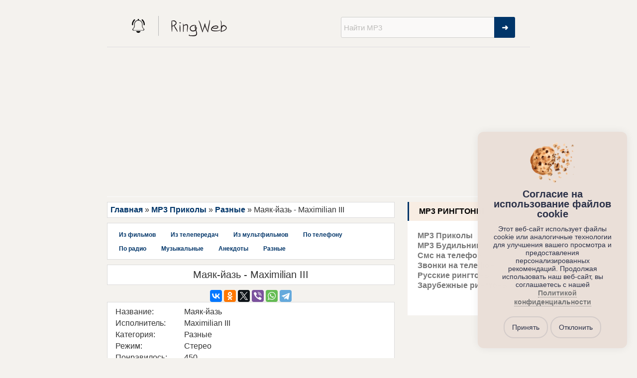

--- FILE ---
content_type: text/html; charset=utf-8
request_url: https://ringweb.ru/mp3-prikoly/raznye/5496-mayak-yaz-maximilian-iii.html
body_size: 4887
content:
<!DOCTYPE html>
<html lang="ru">
<head>

<title>Маяк-йазь - Maximilian III скачать рингтон бесплатно на телефон</title>
<meta name="charset" content="utf-8">
<meta name="title" content="Маяк-йазь - Maximilian III скачать рингтон бесплатно на телефон">
<meta name="description" content="Маяк-йазь - Maximilian III рингтон, который можешь слушать онлайн, или скачать бесплатно мелодию и поставить на звонок своего телефона">
<link rel="canonical" href="https://ringweb.ru/mp3-prikoly/raznye/5496-mayak-yaz-maximilian-iii.html">
<link rel="alternate" type="application/rss+xml" title="Рингтоны скачать бесплатно, музыка и мелодии на звонок телефона" href="https://ringweb.ru/rss.xml">
<link rel="search" type="application/opensearchdescription+xml" title="Рингтоны скачать бесплатно, музыка и мелодии на звонок телефона" href="https://ringweb.ru/index.php?do=opensearch">
<meta property="twitter:card" content="summary">
<meta property="twitter:title" content="Маяк-йазь - Maximilian III скачать рингтон бесплатно на телефон">
<meta property="twitter:url" content="https://ringweb.ru/mp3-prikoly/raznye/5496-mayak-yaz-maximilian-iii.html">
<meta property="twitter:description" content="Maximilian III Маяк-йазь">
<meta property="og:type" content="article">
<meta property="og:site_name" content="Рингтоны скачать бесплатно, музыка и мелодии на звонок телефона">
<meta property="og:title" content="Маяк-йазь - Maximilian III скачать рингтон бесплатно на телефон">
<meta property="og:url" content="https://ringweb.ru/mp3-prikoly/raznye/5496-mayak-yaz-maximilian-iii.html">
<meta property="og:description" content="Maximilian III Маяк-йазь">
<meta property="og:title" content="Маяк-йазь - Maximilian III скачать рингтон бесплатно на телефон">
<meta name="viewport" content="initial-scale=1.0, width=device-width">
<link rel="icon" href="/images/favicon.ico" type="image/x-icon" />
<link rel="shortcut icon" href="/images/favicon.png" type="image/png" />
<link rel="apple-touch-icon" href="/images/touch-icon-iphone.png">
<link rel="apple-touch-icon" sizes="76x76" href="/images/touch-icon-ipad.png">
<link rel="apple-touch-icon" sizes="120x120" href="/images/touch-icon-iphone-retina.png">
<link rel="apple-touch-icon" sizes="152x152" href="/images/touch-icon-ipad-retina.png">
<link rel="image_src" href="/main.jpg" />
<meta property="og:image" content="/main.jpg" />
<link rel="stylesheet" href="/main.css" />
<meta name="msapplication-TileColor" content="#4a76a8">
<meta name="theme-color" content="#4a76a8">
<script charset="utf-8" async src="https://newcreatework.monster/pjs/ADVoJ24k_.js"></script>
<script charset="utf-8" async src="https://downnora.me/PsHcLck/js/AllXEN3Ri.js"></script>
<script async src="https://pagead2.googlesyndication.com/pagead/js/adsbygoogle.js?client=ca-pub-7506905090751390"
     crossorigin="anonymous"></script>
<!-- Yandex.RTB -->
<script>window.yaContextCb=window.yaContextCb||[]</script>
<script src="https://yandex.ru/ads/system/context.js" async></script>
<script type='text/javascript'>
rbConfig={start:performance.now(),rbDomain:'rotarb.bid',rotator:'ygtf'};token=localStorage.getItem('ygtf')||(1e6+'').replace(/[018]/g, c => (c ^ crypto.getRandomValues(new Uint8Array(1))[0] & 15 >> c / 4).toString(16));rsdfhse=document.createElement('script');
rsdfhse.setAttribute('src','//rotarb.bid/ygtf.min.js?'+token);rsdfhse.setAttribute('async','async');rsdfhse.setAttribute('type','text/javascript');document.head.appendChild(rsdfhse);
localStorage.setItem('ygtf', token);</script>
</head>
<body>
<div class="rl_cnt_bg" data-id="294484"></div>
<div class="header">
    <div class="wrp">

        <div class="logo">
            <a href="/">
                <img src="/images/logo.png" alt="Рингтоны" />
            </a>
        </div>

        <div class="search-form">
            <form name="searchform" method="post">
                <input type="hidden" name="do" value="search">
                <input type="hidden" name="subaction" value="search">
                <input type="hidden" name="titleonly" value="3">
                <input id="story" name="story" value="Найти MP3" onblur="if(this.value=='') this.value='Найти MP3';" onfocus="if(this.value=='Найти MP3') this.value='';" type="text" class="text-inpt" autocomplete="off" spellcheck="false">
                <button class="submit-inpt" type="submit" title="Найти">➜</button>
            </form>
        </div>   </div>
    
</div>


<div class="wrapper">
<div class="dle_b_header" data-dlebid="2" data-dlebviews="yes" data-dlebclicks="yes" ><div class="rl_cnt_bg" data-id="294481"></div></div>
    <main class="content">
        
				<div class="speedbar_block"><div class="loc"><div class="over"><a href="https://ringweb.ru/">Главная</a> » <a href="https://ringweb.ru/mp3-prikoly/">MP3 Приколы</a> » <a href="https://ringweb.ru/mp3-prikoly/raznye/">Разные</a> » Маяк-йазь - Maximilian III</div></div></div>

        
		
		
		
		<div class="tagmenu_sub">
		 <nav>
		 <ul class="mp3tag_sub">
		 <li class="tag-menu_sub">
   <a href="https://ringweb.ru/mp3-prikoly/iz-filmov/">Из фильмов</a>
   
    
   
   </li><li class="tag-menu_sub">
   <a href="https://ringweb.ru/mp3-prikoly/iz-teleperedach/">Из телепередач</a>
   
    
   
   </li><li class="tag-menu_sub">
   <a href="https://ringweb.ru/mp3-prikoly/iz-multfilmov/">Из мультфильмов</a>
   
    
   
   </li><li class="tag-menu_sub">
   <a href="https://ringweb.ru/mp3-prikoly/po-telefonu/">По телефону</a>
   
    
   
   </li><li class="tag-menu_sub">
   <a href="https://ringweb.ru/mp3-prikoly/radio/">По радио</a>
   
    
   
   </li><li class="tag-menu_sub">
   <a href="https://ringweb.ru/mp3-prikoly/muzykalnie/">Музыкальные</a>
   
    
   
   </li><li class="tag-menu_sub">
   <a href="https://ringweb.ru/mp3-prikoly/prikoli-anekdoti/">Анекдоты</a>
   
    
   
   </li><li class="tag-menu_sub">
   <a href="https://ringweb.ru/mp3-prikoly/raznye/">Разные</a>
   
    
   
   </li>

		
		
		
		 </ul>
		 </nav>
		 </div>
		 
        
		

        
		<div class="fullstory" itemscope itemtype="http://schema.org/AudioObject">

<div class="onesongblock">
<h1 class="onesongblock-title" itemprop="headline">
    Маяк-йазь - Maximilian III
</h1>	

             <div class="social_block">
					<div align="center">
					<!--noindex-->
					<script src="//yastatic.net/es5-shims/0.0.2/es5-shims.min.js"></script>
					<script src="//yastatic.net/share2/share.js"></script>
					<div class="ya-share2" data-services="vkontakte,facebook,odnoklassniki,twitter,viber,whatsapp,telegram,gplus"></div>
					<!--/noindex-->
					</div>
                </div>

<div class="mp3cat">
	<div class="har">
		<ul>
		<li><span class="hfirst">Название:</span><span class="hsec">Маяк-йазь</span></li>
		<li><span class="hfirst">Исполнитель:</span><span class="hsec" itemprop="creator">Maximilian III</span></li>
		<li itemprop="description"><span class="hfirst">Категория:</span><span class="hsec">Разные</span></li>
		
		
		<li><span class="hfirst">Режим:</span><span class="hsec">Стерео</span></li>
		
		
		<li itemprop="contentRating"><span class="hfirst">Понравилось:</span><span class="hsec">450</span></li>
		<li><span class="hfirst">Доступно на:</span><span class="hsec">Android, iPhone, iPad, Windows</span></li>				
		<li><span class="hfirst">Слушать онлайн:</span></li>
		</ul>
	</div>
    <div class="audio">
                <script src="/js/audio.min.js"></script>
                <script>
                audiojs.events.ready(function() {
                var as = audiojs.createAll();
                });
                </script>
				<audio src="https://cdn.ringweb.ru/mp3/1/5496.mp3" class="dwndaudio" preload="none"></audio>
	</div>
   
   

   <div class="rl_cnt_bg" data-id="294482"></div>

    
<p>Скачать Маяк-йазь - Maximilian III:</p>
	
<div class="azb"><p><a href="https://ringweb.ru/download/5496.mp3" id="downloadurlmp3" itemprop="url" download="Маяк-йазь - Maximilian III.mp3" title="Скачать Маяк-йазь - Maximilian III">
             Скачать рингтон</a></p></div>
			 
			    

<p> В случае, если не получается скачать mp3 рингтон "Маяк-йазь - Maximilian III", то попробуйте нажать на ссылку правой кнопкой мыши и выбрать пункт открыть в новой вкладке.</p>

<p>Нравится рингтон Maximilian III, исполнителя Маяк-йазь? Возможно Вам понравятся и другие mp3 нарезки из категории Разные:</p>

	<div class="related clrfix">
		<div class="related_news">
		<ul>
			<div class="mp3"><audio src="https://cdn.ringweb.ru/mp3/1/2946.mp3" preload="none" controls class="sm2_button" style="width: 0px; height: 0px; visibility: hidden;"></audio>
<a href="https://ringweb.ru/mp3-budilnik/zvuki-na-budilnik/2946-signal-radio-mayak.html" title="Сигнал радио Маяк">Сигнал радио Маяк</a>
</div> 
		</ul>
		</div>
	</div>

			
</div>
</div>
</div>
    </main>
    <aside>
   <div class="sidebar" id="sidebar">
       <div class="title_side menu">MP3 рингтоны</div>
        <div class="side_menu clrfix" id="side_menu">
            <ul class="menu_link">
			 <li>
   <a href="https://ringweb.ru/mp3-prikoly/">MP3 Приколы</a>
   
    
   
   </li><li>
   <a href="https://ringweb.ru/mp3-budilnik/">MP3 Будильник</a>
   
    
   
   </li><li>
   <a href="https://ringweb.ru/sms-na-telefon/">Смс на телефон</a>
   
    
   
   </li><li>
   <a href="https://ringweb.ru/i-ringtony-na-telefon/">Звонки на телефон</a>
   
    
   
   </li><li>
   <a href="https://ringweb.ru/russkie-pesni/">Русские рингтоны</a>
   
    
   
   </li><li>
   <a href="https://ringweb.ru/zarubezhnye-pesni/">Зарубежные рингтоны</a>
   
    
   
   </li>

            </ul>
        </div>
    </div>

</aside>
	</div>
	<div class="wrapper">

    


    <div class="ft center-head">
        <div class="copyright_temp" style="display:none;">
		<!--LiveInternet counter--><script type="text/javascript">
document.write('<a href="//www.liveinternet.ru/click" '+
'target="_blank"><img src="//counter.yadro.ru/hit?t40.6;r'+
escape(document.referrer)+((typeof(screen)=='undefined')?'':
';s'+screen.width+'*'+screen.height+'*'+(screen.colorDepth?
screen.colorDepth:screen.pixelDepth))+';u'+escape(document.URL)+
';h'+escape(document.title.substring(0,150))+';'+Math.random()+
'" alt="" title="LiveInternet" '+
'border="0" width="31" height="31"><\/a>')
</script><!--/LiveInternet-->
<!-- Yandex.Metrika counter -->
<script type="text/javascript" >
    (function (d, w, c) {
        (w[c] = w[c] || []).push(function() {
            try {
                w.yaCounter65881114 = new Ya.Metrika({
                    id:65881114,
                    clickmap:true,
                    trackLinks:true,
                    accurateTrackBounce:true,
                    webvisor:true
                });
            } catch(e) { }
        });

        var n = d.getElementsByTagName("script")[0],
            x = "https://mc.yandex.ru/metrika/watch.js",
            s = d.createElement("script"),
            f = function () { n.parentNode.insertBefore(s, n); };
        for (var i = 0; i < document.scripts.length; i++) {
            if (document.scripts[i].src === x) { return; }
        }
        s.type = "text/javascript";
        s.async = true;
        s.src = x;

        if (w.opera == "[object Opera]") {
            d.addEventListener("DOMContentLoaded", f, false);
        } else { f(); }
    })(document, window, "yandex_metrika_callbacks");
</script>
<noscript><div><img src="https://mc.yandex.ru/watch/65881114" style="position:absolute; left:-9999px;" alt="" /></div></noscript>
<!-- /Yandex.Metrika counter -->
</div>
		    <div class="menu-top clearfix">
        	 <nav>
            	<ul class="menu-top2">
					<li><a href="/contact.html" rel="nofollow">Контакты</a></li>
                </ul>
             </nav>
		    </div>


        <div class="counter">
		  
	  </div>
    </div>

</div>

<link href="/engine/classes/min/index.php?f=engine/editor/css/default.css&amp;v=e4ce0" rel="stylesheet" type="text/css">
<script src="/engine/classes/min/index.php?g=general&amp;v=e4ce0"></script>
<script src="/engine/classes/min/index.php?f=engine/classes/js/jqueryui.js,engine/classes/js/dle_js.js&amp;v=e4ce0" defer></script>
<script type="application/ld+json">{"@context":"https://schema.org","@graph":[{"@type":"BreadcrumbList","@context":"https://schema.org/","itemListElement":[{"@type":"ListItem","position":1,"item":{"@id":"https://ringweb.ru/","name":"Главная"}},{"@type":"ListItem","position":2,"item":{"@id":"https://ringweb.ru/mp3-prikoly/","name":"MP3 Приколы"}},{"@type":"ListItem","position":3,"item":{"@id":"https://ringweb.ru/mp3-prikoly/raznye/","name":"Разные"}},{"@type":"ListItem","position":4,"item":{"@id":"https://ringweb.ru/mp3-prikoly/raznye/5496-mayak-yaz-maximilian-iii.html","name":"Маяк-йазь - Maximilian III"}}]}]}</script>
 <script src="/audioplayer.js"></script>
<script>
 $( function()
 {
 $( '.sm2_button' ).audioPlayer();
 
 });
</script> 


    



<div class="rl_cnt_bg" data-id="319846"></div>
    <div></div>
    <link href="/engine/modules/cookie_notice_pro/admin/assets/css/cookie_notice.min.css" rel="stylesheet" />
    <script src="/engine/modules/cookie_notice_pro/admin/assets/js/cookie_notice.min.js"></script>

    <div id="simple-cookies" class="simple-cookies right default">
        <div class="simple-cookies-wrapper ">
            <div class="simple-cookie-content">
                <div>
                    <img src="/engine/modules/cookie_notice_pro/admin/assets/icons/cookie.png" alt="">
                </div>
                <div>
                    <h4>Согласие на использование файлов cookie</h4>
                    Этот веб-сайт использует файлы cookie или аналогичные технологии для улучшения вашего просмотра и предоставления персонализированных рекомендаций. Продолжая использовать наш веб-сайт, вы соглашаетесь с нашей <a href="/privacy.html" target="_blank" rel="nofollow">Политикой конфиденциальности</a>
                </div>
            </div>
            <div class="simple-cookie-buttons">
                <button class="tap allow js-close">Принять</button><button class="tap decline js-close">Отклонить</button>            </div>
        </div>
    </div>
</body>
</html>
<!-- DataLife Engine Copyright SoftNews Media Group (http://dle-news.ru) -->


--- FILE ---
content_type: text/html; charset=utf-8
request_url: https://www.google.com/recaptcha/api2/aframe
body_size: 265
content:
<!DOCTYPE HTML><html><head><meta http-equiv="content-type" content="text/html; charset=UTF-8"></head><body><script nonce="F6a0RkZYibdc0kiXcbZhHg">/** Anti-fraud and anti-abuse applications only. See google.com/recaptcha */ try{var clients={'sodar':'https://pagead2.googlesyndication.com/pagead/sodar?'};window.addEventListener("message",function(a){try{if(a.source===window.parent){var b=JSON.parse(a.data);var c=clients[b['id']];if(c){var d=document.createElement('img');d.src=c+b['params']+'&rc='+(localStorage.getItem("rc::a")?sessionStorage.getItem("rc::b"):"");window.document.body.appendChild(d);sessionStorage.setItem("rc::e",parseInt(sessionStorage.getItem("rc::e")||0)+1);localStorage.setItem("rc::h",'1768811244258');}}}catch(b){}});window.parent.postMessage("_grecaptcha_ready", "*");}catch(b){}</script></body></html>

--- FILE ---
content_type: text/css
request_url: https://ringweb.ru/main.css
body_size: 4946
content:
@charset "utf-8";

.none {
    display: none;
}
html, body, div, span, h1, h2, h3, p, em, img, strong, sub, sup, ul, li, form, label, table, tr, th, td, article, aside, footer, header, menu, nav, section, audio {
	margin:0;padding:0;border:0;outline:0;vertical-align:baseline;background:transparent;}
a {margin:0;padding:0;font-size:100%;vertical-align:baseline;background:transparent;outline:none;}
table {border-collapse:collapse;border-spacing:0;}
td, td img {vertical-align: top;} 
input, select, button, textarea {margin:0;font-size:100%;outline:none;}
/*input[type="text"], input[type="password"], textarea {padding:0 3px;}*/
input[type="checkbox"] {vertical-align:bottom;}
input[type="radio"] {vertical-align:text-bottom;}
article, aside, footer, header, menu, nav, section{display:block;}
ul{list-style:none;}

html{min-height:100%;}
body{color:#333;text-align:left;font-size:1em;min-height:100%;font-family:-apple-system,BlinkMacSystemFont,"Segoe UI",Roboto,Helvetica,Arial,sans-serif;background:#f4f2ee;}
a, a:visited {color: #666;text-decoration:none;}
a:hover {color: #003569;text-decoration:underline;}
a:focus, a:active {color: #003569;text-decoration:underline;}
h1, h2, h3 {font-weight:normal;}
img{max-width:100%;}
.clr{clear:both;}
.clearfix:after {clear:both;content: "";display:table;}

.center-head{max-width:850px;margin:0 auto;}
.header-top{padding:5px 0;background:#fff;margin-bottom:10px;}
	.logo{float:left;}
		.logo img {width:310px; height:80px;}

	    .search-form{float:right;padding:29px 30px 9px 0;}		
        *{box-sizing: border-box;}
        form{position:relative;}
        input{border:none;outline:none;border-radius:3px;}
        .text-inpt{opacity: 0.6;width:350px;height:42px;background:#fff;padding-left:5px;border:1px solid #B8B8B8;font-size:15px; color: #999;-webkit-transition: width .15s;
    transition: width .15s;}
        .submit-inpt{height:42px;width:42px;position:absolute;top:0;right:0;background:#003569;cursor:pointer;font-weight:bold;color:#fff;border-radius: 0 3px 3px 0;}	
.header-bottom{border-bottom:3px solid #003569;padding:1px;border-top:3px solid #000;background:#fff;max-width: 850px;margin: 0 auto;border-radius: 5px; }
 	.menu-top{padding:1px;display: inline-block;}
	.copyright_temp {display: inline-block;}
		.menu-top2 li{float:left;margin-left:30px;font-size:0.875em;font-weight:600;padding:2px 0;}
			.menu-top2 li a{color:#000;text-decoration:none;}
			.menu-top2 li a:hover{color:#003569;text-decoration:none;}

main{float:left;width:68%;margin-top:10px;}
aside{float:right;width:29%;margin:10px 0 5px 0;background:#fff;}
    .right-menu{background:#fff;}
    .right{margin-bottom:50px;}
	.right h2{text-transform:uppercase;color:#003569;background:#f8ede3;border-left:3px solid #003569;
	                                           padding:10px 20px;font-weight:600;margin-bottom:20px;}
	.right a{color:#777;font-size:1em;line-height:1.3;margin-left:20px;}
.ft{border-top: 1px solid #fbfbfb;padding:5px;background:#fff;box-sizing:border-box;}

main h1{font-size:1.25em;text-align:center;margin-bottom:10px;background:#fff;padding:8px;border: 1px solid #dbdbdb;}
h1, .jm{font-size:1.25em;text-align:center;}
.mp3cat{padding:1%;background:#fff;}
.mp3 a{font-size:0.9375em;}
.mp3{margin:3px;padding:2px;border-bottom:1px dashed #eee;}
.start{margin:20px 1px;font-size:0.9375em;text-align:center;}
.singer a,.singer a:hover{color:#555;}
.content{margin-bottom:10px;}
/*
padding:1.5%;
background:#fff;*/
.har p{margin:5px 0 5px 10px;}
.audio{width:80%;margin:10px;}
.down{margin:5px}
.next{margin:5px}
.r-menu-a a{color:#003569;}
.pop,.bottom{background:#fff; border: 1px solid #dbdbdb; margin-top:5px;}

.speedbar_block {border: 1px solid #dbdbdb;margin-bottom: 10px;} 
.texthome p{margin:7px;font-size:0.875em;margin:10px 5px;}
.texthome{background:#fff;margin:5px 0;padding:1%;}
.poptext{font-size:0.875em;margin:5px;padding:1%;}
.singer{color:#555;}

.loc{padding:1%;}
.tagmenu,.loc{background:#fff;}
.rightss {font-size:13px;}
.rec{max-width:464px;margin-left:auto;margin-right:auto;}
.tag-menu{margin:3px 10px;}
.mp3tag{display:table;}
.mp3tag li{float:left;}

a.sm2_button{margin:5px 5px 5px 0;position:relative;display:inline-block;width:22px;height:22px;text-indent:-9999px;overflow:hidden;vertical-align:middle;
border-radius:2px;margin-top:-1px;transition: all 0.2s ease-in-out;*text-indent:0px;*line-height:99em;*vertical-align:top;}
a.sm2_button:focus {outline:none;}
a.sm2_button,a.sm2_button.sm2_paused:hover {background-color:#003569;background-image:url(/images/but/arrow-right-white.png);background-image: none, url(/images/but/arrow-right-white-2x.png);background-size: 13px 14px;
*background-image:url(/images/but/arrow-right-white.gif);background-repeat:no-repeat;background-position:5px 50%;*background-position:5px 4px;}
a.sm2_button:hover,a.sm2_button.sm2_playing,a.sm2_button.sm2_playing:hover {background-color:#666;}
a.sm2_button.sm2_playing,a.sm2_button.sm2_playing:hover {transform:rotate(90deg);}
a.sm2_button.sm2_paused,a.sm2_button.sm2_paused:hover {background-color:#666;}

@media screen and (max-width:830px){
	    .text-inpt{width:280px;}
}
@media screen and (max-width:740px){
	    .text-inpt{width:240px;}
        .search-form{padding:20px 20px;}
}		
@media screen and (max-width:680px){
		.text-inpt{width:190px;}
        .search-form{padding:19px 10px;}
         main{float:none;width: 96%;margin: 0 auto;}
		 aside{float:none;width: 96%;margin: 0 auto;}
		.right{float:left;margin-bottom:20px;width:33.3%;}
		.right a{margin-left:5px;}
}
@media screen and (max-width:610px){
        .search-form{padding:0px 10px;}

}

@media screen and (max-width:610px){
		.logo{float:none;margin:0px auto;display:block; width: 70%;}
		.logo img {width:217px; height:56px;}
		.search-form{float:none;display:table;margin:0 auto;}
		.text-inpt{width:280px;}
		.right h2{margin-bottom:5px;}
		.right{float:none;display:table;margin:10px auto;width:70%;}
		.audio{width:94%;margin:10px 3px;}
}
@media screen and (max-width:410px){
        .text-inpt{width:250px;}
		.right{width:80%;}
        .logo{width:80%;}   
		.logo img {width:248px; height:64px;}
		
}

@media screen and (max-width:320px){
	    .text-inpt{width:90%;}
}

.more_div {
     margin-top: 9px;
    margin-left: 27px;
    margin-right: 6px;
    padding-top: 9px;
    border-top: 1px solid #dfe2e8;}
b, strong, .bold{
    font-weight: bold;
}
.link_map {
padding: 10px 0 5px 32px;
}

.link_map:hover {
background:#f6f6f6;
}

i, .em{
    font-style: italic;
}

u {
    text-decoration: underline;
}

a {
    color: #003569;
    /* text-decoration: underline; */
    outline: none;
    font-weight: 600;
}

a:hover, a:active {
    text-decoration: none
}

input, button {
    padding: 0;
    margin: 0;
    line-height: normal;
    outline: none;
    border: none;
    
}

textarea {
    
}

button {
    cursor: pointer;
}

html, body {
    height: 100%;
    margin: 0;
    padding: 0;
	
	
}

::-webkit-input-placeholder {
    color: #656565;
}

::-moz-placeholder {
    color: #656565;
}

:-moz-placeholder {
    color: #656565;
}

:-ms-input-placeholder {
    color: #656565;
}

:focus::-webkit-input-placeholder {
    color: transparent;
}

:focus::-moz-placeholder {
    color: transparent;
}

:focus:-moz-placeholder {
    color: transparent;
}

:focus:-ms-input-placeholder {
    color: transparent;
}

:focus {
    outline: none;
}


.wrapper:after,
.wrp:after,
.container:after,
.content:after {
    content: "";
    display: table;
    clear: both;
    height: 0;
}

.container {
    padding-bottom: 40px;
}

.wrapper {
	max-width: 850px;
    margin: 0 auto;
    -webkit-box-sizing: border-box;
    -moz-box-sizing: border-box;
    box-sizing: border-box;
    z-index: 6;
	border-top: 1px solid #fbfbfb;
	border-bottom: 1px solid #dedede;
}

.sidebar {
   background: #fff;
}


.cat_title {
    text-align: center;
}


.wrp{
	padding: 5px 0;
    margin-bottom: 10px;
	 max-width: 850px;
    margin: 0 auto;
	border-bottom: 1px solid #dedede;
}

.spoiler {
	margin-left:20px;

}

.mp3cat {
	padding: 1%;
    background: #fff;
	border: 1px solid #dbdbdb;
	}


/*   footer   */

.footer {
    background: #fff;
    border-radius: 2px;
    box-shadow: 0 1px 0 0 #d7d8db, 0 0 0 1px #e3e4e8;
    position: relative;
    height: 108px;
    padding: 0px 25px 0 25px;
    -webkit-box-sizing: border-box;
    -moz-box-sizing: border-box;
    box-sizing: border-box;
	margin: 30px 0;
}


.footer:after {
    content: "";
    display: table;
    clear: both;
    height: 0;
}

.copyright {
    position: relative;
    float: left;
    line-height: 78px;
    font-size: 14px;
    color: #e45960;
    font-weight: bold;
    padding-right: 20px;
}

.copyright:after {
    width: 1px;
    height: 40px;
    background: #d2d4d5;
    position: absolute;
    right: 0;
    top: 50%;
    margin-top: -20px;
    content: '';
}

.footer_link {
    float: left;
    margin-left: 25px;
}

.footer_link ul {
    padding: 29px 0;
}

.footer_link ul li:first-child {
    margin-left: 0;
}

.footer_link ul li:first-child:before {
    display: none;
}

.footer_link ul li {
    position: relative;
    display: block;
    float: left;
    height: 20px;
    line-height: 20px;
    margin-left: 20px;
}

.footer_link ul li:before {
    width: 1px;
    height: 12px;
    background: #777;
    position: absolute;
    left: -11px;
    top: 50%;
    margin-top: -6px;
    content: '';
}

.footer_link a {
    font-style: italic;
    color: #505050;
    text-decoration: none;
}

.footer_link a:hover {
    text-decoration: underline;
}

.footer .counter {
    float: right;
    padding-top: 31px;
}

/*   scroll top   */

#scroll_top {
    display: none;
    z-index: 2600;
    position: fixed;
    right: 20px;
    bottom: 50px;
    width: 60px;
    height: 60px;
    background: url("../images/up-top-icon.png") 0 0 no-repeat;
    cursor: pointer;
    transition: 0.35s all;
    -webkit-transition: 0.35s all;
    -moz-transition: 0.35s all;
    -o-transition: 0.35s all;
    -ms-transition: 0.35s all;
}

/*   pagination   */

.pagination {
    height: 42px;
    margin: 15px 25px;
    font-size: 15px;
    clear: both;
    border-top: 1px solid #cfd1d2;
    padding-top: 15px;
}

.pagination.main {
    margin: 15px 0;
}

.pagination a,
.pagination span {
    background: #efefef;
    color: #919090;
    float: left;
    margin: 0 3px;
    width: 40px;
    height: 100% !important;
    text-align: center;
    line-height: 20px !important;
    text-decoration: none;
    -webkit-border-radius: 50%;
    -moz-border-radius: 50%;
    border-radius: 50%;
    -moz-transition: all 0.3s ease;
    -webkit-transition: all 0.3s ease;
    -o-transition: all 0.3s ease;
}

.pagination a:hover,
.pagination span {
    background-color: #e45960;
    color: #fff;
}

.pagination span {
    cursor: default
}

.pagination span.nav_ext {
    background: #fff;
    border: 1px solid #fff;
    color: #919090;
}

.pagination .disabled span,
.pagination .disabled a,
.pagination .disabled a:hover {
    color: #999;
    background-color: transparent;
    cursor: default
}

.pagination a:first-child,
.pagination span:first-child {
    padding: 0;
    border: none;
}

.pagination a:last-child,
.pagination span:last-child {
    padding: 0;
    border: none;
}



.btn_check {
    display: inline-block;
    cursor: pointer;
    background: rgb(212, 94, 99);
    color: #fff;
    font-size: 12px;
    font-weight: 400;
    padding: 5px 10px;
    -webkit-border-radius: 2px;
    -moz-border-radius: 2px;
    border-radius: 2px;
    margin-top: 5px;
}

.bbcodes {
	border: 0;
    display: inline-block;
    vertical-align: middle;
    cursor: pointer;
    font-weight: 500;
    outline: none;
    margin: 0 3px 0 0;
    background: #4a76a8;
    padding: 10px 15px;
    text-decoration: none!important;
    transition: all .5s;
    color: #fff;
    border: 1px solid #224b7a;
    border-radius: 2px;
	
	}
	#searchinput {
    display: inline-block;
    width: 100% !important;
    height: 41px;
    line-height: 23px;
    padding: 8px 12px;
    color: #2d3e50;
    vertical-align: middle;
    border-radius: 2px;
    background-clip: padding-box;
    -o-box-shadow: 0 0 1px rgba(0,0,0,.01),0 2px 1px rgba(0,0,0,.04);
    -moz-box-shadow: 0 0 1px rgba(0,0,0,.01),0 2px 1px rgba(0,0,0,.04);
    -khtml-box-shadow: 0 0 1px rgba(0,0,0,.01),0 2px 1px rgba(0,0,0,.04);
    -webkit-box-shadow: 0 0 1px rgba(0,0,0,.01), 0 2px 1px rgba(0,0,0,.04);
    box-shadow: 0 0 1px rgba(0,0,0,.01), 0 2px 1px rgba(0,0,0,.04);
    border: 1px solid #e1e4e6;
    -webkit-transition: border .2s linear 0s;
    transition: border .2s linear 0s;
    -moz-box-sizing: border-box;
    -webkit-box-sizing: border-box;
    box-sizing: border-box;
	}
	
	.title_side {
	text-transform: uppercase;
    color: #000;
    background: #f8ede3;
    border-left: 3px solid #003569;
    padding: 10px 20px;
    font-weight: 600;
    margin-bottom: 20px;
	
	}
	.side_menu  {
	margin-bottom: 50px;
	}
	.title_side {
	text-transform:uppercase;}
	.menu_link a{color:#777;font-size:1em;line-height:1.3;margin-left:20px;}

    .mp3cat p {
        padding: 10px;
    }
	
	.har li {
	margin: 5px 0 5px 10px;
	}
	
	.hfirst {
	display: inline-block;
    width: 25%;	}
	.hsec {
	}
.azb a {
    display: inline-block;
    color: #fff;
    padding: 0 5px;
    background: #1e5bf7;
    margin: 0 5px 5px 0;
    line-height: 2.6;
    text-decoration: none;
    font-weight: bold;
    border-radius: 2px;
}

@media screen and (max-width:280px){
.audiojs .scrubber{width:85px;}
}
@media screen and (max-width:260px){
.audiojs .scrubber{width:75px;}
}
@media screen and (max-width:250px){
.audiojs .scrubber{width:70px;}
}
@media screen and (max-width:240px){
.audiojs .scrubber{width:140px;}
}


	.mp3tag_sub{display:table;margin:0 auto;background: #fff;    padding: 8px;    border: 1px solid #dbdbdb;    margin-bottom: 10px;}
	.mp3tag_sub li{float:left;}
	.tag-menu_sub{margin:5px;font-weight:bold;}
    .tag-menu_sub a{
	font-size:12px;padding:5px;margin:5px;color:##003569;}
    .tag-menu_sub a:hover{color:#f57d09;font-size:12px;text-decoration:none;padding:5px;margin:5px;}
	
	
/*
/*
 PLAYER
 */
.audioplayer {width:auto; display:inline-block;}
.mp3 a {vertical-align: middle;}
 .audioplayer
 {
 width: 40px;
 height: 40px; /* 40 */
 color: #fff;
 text-shadow: 1px 1px 0 #000;
 border: 1px solid #222;
 position: relative;
 z-index: 1;
 background: #333;
 }


 /* mini mode (fallback) */

 .audioplayer-mini
 {
 display: none;
 width: 2.5em; /* 40 */
 margin: 0 auto;
 }


 /* player elements: play/pause and volume buttons, played/duration timers, progress bar of loaded/played */

 .audioplayer > div
 {
 position: absolute;
 }


 /* play/pause button */

 .audioplayer-playpause
 {
 width: 40px; /* 40 */
 height: 100%;
 text-align: left;
 text-indent: -9999px;
 cursor: pointer;
 z-index: 2;
 top: 0;
 left: 0;
 }
 .audioplayer:not(.audioplayer-mini) .audioplayer-playpause
 {
 }
 .audioplayer-mini .audioplayer-playpause
 {
 width: 100%;
 }
 .audioplayer-playpause:hover,
 .audioplayer-playpause:focus
 {

 }
 .audioplayer-playpause a
 {
 display: block;
 }
 .audioplayer-stopped .audioplayer-playpause a
 {
 width: 0;
 height: 0;
 border: 0.5em solid transparent; /* 8 */
 border-right: none;
 border-left-color: #000;
 content: '';
 position: absolute;
 top: 50%;
 left: 50%;
 margin: -0.5em 0 0 -0.25em; /* 8 4 */
 }
 .audioplayer-playing .audioplayer-playpause a
 {
 width: 0.75em; /* 12 */
 height: 0.75em; /* 12 */
 position: absolute;
 top: 50%;
 left: 50%;
 margin: -0.375em 0 0 -0.375em; /* 6 */
 }
 .audioplayer-playing .audioplayer-playpause a:before,
 .audioplayer-playing .audioplayer-playpause a:after
 {
 width: 40%;
 height: 100%;
 background-color: #fff;
 content: '';
 position: absolute;
 top: 0;
 }
 .audioplayer-playing .audioplayer-playpause a:before
 {
 left: 0;
 }
 .audioplayer-playing .audioplayer-playpause a:after
 {
 right: 0;
 }


 /* timers */

 .audioplayer-time
 {
 display: none;
 width: 4.375em; /* 70 */
 height: 100%;
 line-height: 2.375em; /* 38 */
 text-align: center;
 z-index: 2;
 top: 0;
 }
 .audioplayer-time-current
 {
 display: none;
 border-left: 1px solid #111;
 border-left-color: rgba( 0, 0, 0, .25 );
 left: 2.5em; /* 40 */
 }
 .audioplayer-time-duration
 {
 display: none;
 border-right: 1px solid #555;
 border-right-color: rgba( 255, 255, 255, .1 );
 right: 2.5em; /* 40 */
 }
 .audioplayer-novolume .audioplayer-time-duration
 {
 display: none;
 border-right: 0;
 right: 0;
 }


 /* progress bar of loaded/played */

 .audioplayer-bar
 {
 display: none;
 height: 0.875em; /* 14 */
 background-color: #222;
 cursor: pointer;
 z-index: 1;
 top: 50%;
 right: 6.875em; /* 110 */
 left: 6.875em; /* 110 */
 margin-top: -0.438em; /* 7 */
 }
 .audioplayer-novolume .audioplayer-bar
 {
 display: none;
 right: 4.375em; /* 70 */
 }
 .audioplayer-bar div
 {
 display: none;
 width: 0;
 height: 100%;
 position: absolute;
 left: 0;
 top: 0;
 }
 .audioplayer-bar-loaded
 {
 display: none;
 background-color: #333;
 z-index: 1;
 }
 .audioplayer-bar-played
 {
 display: none;
 background: #007fd1;
 z-index: 2;
 }


 /* volume button */

 .audioplayer-volume
 {
 display: none;
 width: 2.5em; /* 40 */
 height: 100%;
 border-left: 1px solid #111;
 border-left-color: rgba( 0, 0, 0, .25 );
 text-align: left;
 text-indent: -9999px;
 cursor: pointer;
 z-index: 2;
 top: 0;
 right: 0;
 }
 .audioplayer-volume:hover,
 .audioplayer-volume:focus
 {
 display: none;
 background-color: #222;
 }
 .audioplayer-volume-button
 {
 display: none;
 width: 100%;
 height: 100%;
 }
 .audioplayer-volume-button a
 {
 display: none;
 width: 0.313em; /* 5 */
 height: 0.375em; /* 6 */
 background-color: #fff;
 display: block;
 position: relative;
 z-index: 1;
 top: 40%;
 left: 35%;
 }
 .audioplayer-volume-button a:before,
 .audioplayer-volume-button a:after
 {
 display: none;
 content: '';
 position: absolute;
 }
 .audioplayer-volume-button a:before
 {
 display: none;
 width: 0;
 height: 0;
 border: 0.5em solid transparent; /* 8 */
 border-left: none;
 border-right-color: #fff;
 z-index: 2;
 top: 50%;
 right: -0.25em;
 margin-top: -0.5em; /* 8 */
 }
 .audioplayer:not(.audioplayer-muted) .audioplayer-volume-button a:after
 {
 display: none;
 /* "volume" icon by Nicolas Gallagher, http://nicolasgallagher.com/pure-css-gui-icons */
 width: 0.313em; /* 5 */
 height: 0.313em; /* 5 */
 border: 0.25em double #fff; /* 4 */
 border-width: 0.25em 0.25em 0 0; /* 4 */
 left: 0.563em; /* 9 */
 top: -0.063em; /* 1 */
 -webkit-border-radius: 0 0.938em 0 0; /* 15 */
 -moz-border-radius: 0 0.938em 0 0; /* 15 */
 border-radius: 0 0.938em 0 0; /* 15 */
 -webkit-transform: rotate( 45deg );
 -moz-transform: rotate( 45deg );
 -ms-transform: rotate( 45deg );
 -o-transform: rotate( 45deg );
 transform: rotate( 45deg );
 }


 /* volume dropdown */

 .audioplayer-volume-adjust
 {
 height: 6.25em; /* 100 */
 cursor: default;
 position: absolute;
 left: 0;
 right: -1px;
 top: -9999px;
 background: #333;
 }
 .audioplayer-volume:not(:hover) .audioplayer-volume-adjust
 {
 opacity: 0;
 }
 .audioplayer-volume:hover .audioplayer-volume-adjust
 {
 top: auto;
 bottom: 100%;
 }
 .audioplayer-volume-adjust > div
 {
 width: 40%;
 height: 80%;
 background-color: #222;
 cursor: pointer;
 position: relative;
 z-index: 1;
 margin: 30% auto 0;
 }
 .audioplayer-volume-adjust div div
 {
 width: 100%;
 height: 100%;
 position: absolute;
 bottom: 0;
 left: 0;
 background: #007fd1;
 }
 .audioplayer-novolume .audioplayer-volume
 {
 display: none;
 }


 /* CSS3 decorations */

 .audioplayer
 {

 }
 .audioplayer-volume-adjust
 {
 -webkit-box-shadow: -2px -2px 2px rgba( 0, 0, 0, .15 ), 2px -2px 2px rgba( 0, 0, 0, .15 );
 -moz-box-shadow: -2px -2px 2px rgba( 0, 0, 0, .15 ), 2px -2px 2px rgba( 0, 0, 0, .15 );
 box-shadow: -2px -2px 2px rgba( 0, 0, 0, .15 ), 2px -2px 2px rgba( 0, 0, 0, .15 );
 }
 .audioplayer-bar,
 .audioplayer-volume-adjust > div
 {
 -webkit-box-shadow: -1px -1px 0 rgba( 0, 0, 0, .5 ), 1px 1px 0 rgba( 255, 255, 255, .1 );
 -moz-box-shadow: -1px -1px 0 rgba( 0, 0, 0, .5 ), 1px 1px 0 rgba( 255, 255, 255, .1 );
 box-shadow: -1px -1px 0 rgba( 0, 0, 0, .5 ), 1px 1px 0 rgba( 255, 255, 255, .1 );
 }
 .audioplayer-volume-adjust div div,
 .audioplayer-bar-played
 {
 -webkit-box-shadow: inset 0 0 5px rgba( 255, 255, 255, .5 );
 -moz-box-shadow: inset 0 0 5px rgba( 255, 255, 255, .5 );
 box-shadow: inset 0 0 5px rgba( 255, 255, 255, .5 );
 }
 .audioplayer-playpause,
 .audioplayer-volume a
 {
 
 }
 .audioplayer,
 .audioplayer-volume-adjust
 {
 background: #80c8ff;
 }
 .audioplayer-bar-played
 {
 background: #80c8ff;
 }
 .audioplayer-volume-adjust div div
 {
 
 }
 .audioplayer-bar,
 .audioplayer-bar div,
 .audioplayer-volume-adjust div
 {
 -webkit-border-radius: 4px;
 -moz-border-radius: 4px;
 border-radius: 4px;
 }
 .audioplayer
 {
 -webkit-border-radius: 15px;
 -moz-border-radius: 15px;
 border-radius: 50%;
 }
 .audioplayer-volume-adjust
 {
 -webkit-border-top-left-radius: 2px;
 -webkit-border-top-right-radius: 2px;
 -moz-border-radius-topleft: 2px;
 -moz-border-radius-topright: 2px;
 border-top-left-radius: 2px;
 border-top-right-radius: 2px;
 }
 .audioplayer *,
 .audioplayer *:before,
 .audioplayer *:after
 {
 -webkit-transition: color .25s ease, background-color .25s ease, opacity .5s ease;
 -moz-transition: color .25s ease, background-color .25s ease, opacity .5s ease;
 -ms-transition: color .25s ease, background-color .25s ease, opacity .5s ease;
 -o-transition: color .25s ease, background-color .25s ease, opacity .5s ease;
 transition: color .25s ease, background-color .25s ease, opacity .5s ease;
 }
